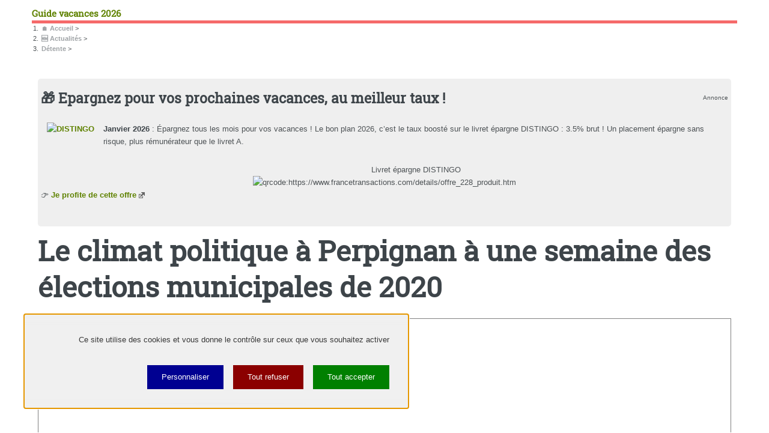

--- FILE ---
content_type: text/html; charset=utf-8
request_url: https://www.mon-guide-vacances.com/actualites/detente/le-climat-politique-a-perpignan-a-une-semaine-des-elections.html
body_size: 18250
content:
<!DOCTYPE HTML><html dir="ltr" lang="fr"><head><meta http-equiv="Content-Type" content="text/html; charset=utf-8" /><meta name="viewport" content="width=device-width, initial-scale=1" /><base href="https://www.mon-guide-vacances.com/" /><title>Le climat politique &#224; Perpignan &#224; une semaine des &#233;lections municipales de 2020 - Guide vacances 2026</title>
<meta name="description" content="Le sondage Ifop-Fiducial pour l’Indépendant et Sud Radio met en lumière une situation très favorable pour le candidat soutenu par le Rassemblement&nbsp;(…)" />
<style type='text/css'>img.adapt-img{max-width:100%;height:auto;}.adapt-img-wrapper {display:inline-block;max-width:100%;position:relative;background-position:center;background-size:cover;background-repeat:no-repeat;line-height:1px;overflow:hidden}.adapt-img-wrapper.intrinsic{display:block}.adapt-img-wrapper.intrinsic::before{content:'';display:block;height:0;width:100%;}.adapt-img-wrapper.intrinsic img{position:absolute;left:0;top:0;width:100%;height:auto;}.adapt-img-wrapper.loading:not(.loaded){background-size: cover;}@media (min-width:320.5px){.adapt-img-wrapper.intrinsic-desktop{display:block}.adapt-img-wrapper.intrinsic-desktop::before{content:'';display:block;height:0;width:100%;}.adapt-img-wrapper.intrinsic-desktop img{position:absolute;left:0;top:0;width:100%;height:auto;}}.adapt-img-background{width:100%;height:0}@media print{html .adapt-img-wrapper{background:none}}</style>
<!--[if !IE]><!--><script type='text/javascript'>/*<![CDATA[*/var adaptImgDocLength=98838;adaptImgAsyncStyles="picture.adapt-img-wrapper{background-size:0;}";adaptImgLazy=false;(function(){function d(a){var b=document.documentElement;b.className=b.className+" "+a}function f(a){var b=window.onload;window.onload="function"!=typeof window.onload?a:function(){b&&b();a()}}document.createElement("picture");adaptImgLazy&&d("lazy");var a=!1;if("undefined"!==typeof window.performance)a=window.performance.timing,a=(a=~~(adaptImgDocLength/(a.responseEnd-a.connectStart)))&&50>a;else{var c=navigator.connection||navigator.mozConnection||navigator.webkitConnection;"undefined"!==typeof c&&
(a=3==c.type||4==c.type||/^[23]g$/.test(c.type))}a&&d("aislow");var e=function(){var a=document.createElement("style");a.type="text/css";a.innerHTML=adaptImgAsyncStyles;var b=document.getElementsByTagName("style")[0];b.parentNode.insertBefore(a,b);window.matchMedia||window.onbeforeprint||beforePrint()};"undefined"!==typeof jQuery?jQuery(function(){jQuery(window).on('load',e)}):f(e)})();/*]]>*/</script>

<!--<![endif]-->
<link rel="canonical" href="https://www.mon-guide-vacances.com/actualites/detente/le-climat-politique-a-perpignan-a-une-semaine-des-elections.html" />

<meta itemprop="image" content="https://www.mon-guide-vacances.com/IMG/logo/rubon236.jpg">
<meta itemprop="name" content="Le climat politique &#224; Perpignan &#224; une semaine des &#233;lections municipales de 2020">

<meta http-equiv="last-modified" content="1999-11-30T00:00:00Z" /><meta name="viewport" content="width=device-width, initial-scale=1" />
<link rel='stylesheet' href='local/cache-css/b7b017de8d9e261700bffab393672029.css?1756628899' type='text/css' />















<script type='text/javascript'>var var_zajax_content='content';</script><!-- insert_head_css -->





<script type='text/javascript' src='local/cache-js/4d43dedaab9dd2ded7ecb967ab3c557b.js?1756628812'></script>










<!-- insert_head -->



<!-- Debut CS -->

<!-- Fin CS -->


<!-- Debut CS -->

<!-- Fin CS -->


<link rel="shortcut icon" href="local/cache-gd2/a5/356bef5280e37033a0abfb50ad021a.ico?1756628724" type="image/x-icon" />
<link rel="apple-touch-icon" sizes="57x57" href="local/cache-gd2/b5/c94b09e7a40031a6afc7186a6e5ff1.png?1756628371" />
<link rel="apple-touch-icon" sizes="114x114" href="local/cache-gd2/e9/0d4c79fe43c8e5189c0363683cf873.png?1756628371" />
<link rel="apple-touch-icon" sizes="72x72" href="local/cache-gd2/0f/b3a329cdf6a674bf45509f7fd5dfc5.png?1756628371" />
<link rel="apple-touch-icon" sizes="144x144" href="local/cache-gd2/35/98cab09b9c65f27580b09882410dfa.png?1756628371" />
<link rel="apple-touch-icon" sizes="60x60" href="local/cache-gd2/09/eb09f405a052833fde0c2b64b4108f.png?1756628371" />
<link rel="apple-touch-icon" sizes="120x120" href="local/cache-gd2/e3/e283d01f5a190370fc2b2c2ee9a7c2.png?1756628371" />
<link rel="apple-touch-icon" sizes="76x76" href="local/cache-gd2/7b/ed320bf251ac619b14242149491f71.png?1756628371" />
<link rel="icon" type="image/png" href="local/cache-gd2/8a/0630e711ad93154d2102c5a565feee.png?1756628371" sizes="96x96" />
<link rel="icon" type="image/png" href="local/cache-gd2/fa/8ea5983b200aa0169c8bb8094b6853.png?1756628371" sizes="16x16" />
<link rel="icon" type="image/png" href="local/cache-gd2/0c/2cac81f31ad9239b46378af025c1aa.png?1756628371" sizes="32x32" />
<link rel="icon" type="image/png" href="local/cache-gd2/dd/42b87d51011f88da99c588eae42316.png?1756628371" sizes="192x192" />
<meta name="msapplication-TileImage" content="local/cache-gd2/e9/0d4c79fe43c8e5189c0363683cf873.png?1756628371" />

<meta name="msapplication-TileColor" content="#d88570" />
<meta name="theme-color" content="#d88570" /><script>htactif=1;document.createElement('picture'); var image_responsive_retina_hq = 0;</script><script>image_responsive_retina_hq = 1;</script>



		




<script src="design/tarteaucitron/tarteaucitron.js"></script>
<script src="design/tarteaucitron/config-me.js"></script><script type="text/javascript">
    (function(w,d,s,l,i){w[l]=w[l]||[];w[l].push({'gtm.start':
    new Date().getTime(),event:'gtm.js'});var f=d.getElementsByTagName(s)[0],
    j=d.createElement(s),dl=l!='dataLayer'?'&l='+l:'';j.async=true;j.src=
    'https://www.googletagmanager.com/gtm.js?id='+i+dl;f.parentNode.insertBefore(j,f);
    })(window,document,'script','dataLayer','GTM-NR6WWCZ');
    </script><!-- Plugin Métas + -->
<!-- Dublin Core -->
<link rel="schema.DC" href="https://purl.org/dc/elements/1.1/" />
<link rel="schema.DCTERMS" href="https://purl.org/dc/terms/" />
<meta name="DC.Format" content="text/html" />
<meta name="DC.Type" content="Text" />
<meta name="DC.Language" content="fr" />
<meta name="DC.Title" lang="fr" content="Le climat politique &#224; Perpignan &#224; une semaine des &#233;lections municipales de 2020 &#8211; Guide vacances 2026" />
<meta name="DC.Description.Abstract" lang="fr" content="Le sondage Ifop-Fiducial pour l&#039;Ind&#233;pendant et Sud Radio met en lumi&#232;re une situation tr&#232;s favorable pour le candidat soutenu par le Rassemblement National, Louis Aliot, qui rassemblerait 36% des&#8230;" />
<meta name="DC.Date" content="2020-03-12" />
<meta name="DC.Date.Modified" content="2021-05-15" />
<meta name="DC.Identifier" content="https://www.mon-guide-vacances.com/actualites/detente/le-climat-politique-a-perpignan-a-une-semaine-des-elections.html" />
<meta name="DC.Publisher" content="Guide vacances 2026" />
<meta name="DC.Source" content="https://www.mon-guide-vacances.com" />

<meta name="DC.Creator" content="Guide vacances 2026" />





<!-- Open Graph -->
 
<meta property="og:rich_attachment" content="true" />

<meta property="og:site_name" content="Guide vacances 2026" />
<meta property="og:type" content="article" />
<meta property="og:title" content="Le climat politique &#224; Perpignan &#224; une semaine des &#233;lections municipales de 2020 &#8211; Guide vacances 2026" />
<meta property="og:locale" content="fr_FR" />
<meta property="og:url" content="https://www.mon-guide-vacances.com/actualites/detente/le-climat-politique-a-perpignan-a-une-semaine-des-elections.html" />
<meta property="og:description" content="Le sondage Ifop-Fiducial pour l&#039;Ind&#233;pendant et Sud Radio met en lumi&#232;re une situation tr&#232;s favorable pour le candidat soutenu par le Rassemblement National, Louis Aliot, qui rassemblerait 36% des&#8230;" />

 

<meta property="og:image" content="https://www.mon-guide-vacances.com/local/cache-vignettes/L1199xH630/8da1909ec58853632569e21927b6d9-7bf04.jpg" />
<meta property="og:image:width" content="1199" />
<meta property="og:image:height" content="630" />
<meta property="og:image:type" content="image/jpeg" />



<meta property="article:published_time" content="2020-03-12" />
<meta property="article:modified_time" content="2021-05-15" />

<meta property="article:author" content="Guide vacances 2026" />








<!-- Twitter Card -->
<meta name="twitter:card" content="summary_large_image" />
<meta name="twitter:title" content="Le climat politique &#224; Perpignan &#224; une semaine des &#233;lections municipales de 2020 &#8211; Guide vacances 2026" />
<meta name="twitter:description" content="Le sondage Ifop-Fiducial pour l&#039;Ind&#233;pendant et Sud Radio met en lumi&#232;re une situation tr&#232;s favorable pour le candidat soutenu par le Rassemblement National, Louis Aliot, qui rassemblerait 36% des&#8230;" />
<meta name="twitter:dnt" content="on" />
<meta name="twitter:url" content="https://www.mon-guide-vacances.com/actualites/detente/le-climat-politique-a-perpignan-a-une-semaine-des-elections.html" />

<meta name="twitter:image" content="https://www.mon-guide-vacances.com/local/cache-vignettes/L506xH253/0839eef11a304d87b0adac0023f1da-c9b4f.jpg?1756628243" />
</head><body class="is-preload"><div id="wrapper"><div id="main"><div class="inner"><header id="header"><div class="accueil">
	 <a rel="start home" href="https://www.mon-guide-vacances.com/" title="Accueil"
	><div id="logo_site_spip" class="logo"><img
	src="local/cache-vignettes/L40xH31/siteon0-cd10a.png?1756628812" class='spip_logo_left' width='40' height='31'
	alt="" /> <span class="nom_site_spip ">Guide vacances 2026</span>
		
	</div> </a>
</div><ul class="icons">

	
	

	
	<li><a class="icon fa-facebook" href="https://www.facebook.com/mon.g.vacances"><span class="label">Facebook</span></a></li>

	
	

	
	<li><a class="icon fa-twitter" href="https://twitter.com/MonGuideVacance"><span class="label">Twitter</span></a></li>

	
	

	
	

	
	

	
	

	
	

	
	

	
	

	
	

	
	

	
	

	
	

	
	

	
	

	
	

	
	

	
	

	
	

	
	

</ul></header><nav class="arbo"><ol itemscope itemtype="https://schema.org/BreadcrumbList"><li itemprop="itemListElement" itemscope itemtype="https://schema.org/ListItem"><a href="https://www.mon-guide-vacances.com/" itemprop="item" >&#127968; <span itemprop="name">Accueil</span></a><span class="divider"> &gt; </span><meta itemprop="position" content="1" /></li><li itemprop="itemListElement" itemscope itemtype="https://schema.org/ListItem"><a itemprop="item" href="/actualites/"><span itemprop="name">🆕 Actualités</span></a><span class="divider"> &gt; </span><meta itemprop="position" content="2" /></li><li itemprop="itemListElement" itemscope itemtype="https://schema.org/ListItem"><a itemprop="item" href="/actualites/detente/"><span itemprop="name">Détente</span></a><span class="divider"> &gt; </span><meta itemprop="position" content="3" /></li></ol></nav><section>
	<div class="encart"><div style="float:right"><sub>Annonce</sub></div><h2>🎁 Epargnez pour vos prochaines vacances, au meilleur taux&nbsp;!</h2><div style="float:left;padding:0px 10px 10px 10px;margin-right:5px;"><a href="https://www.francetransactions.com/details/offre_228_produit.htm" target="_blank" style="border:0px" title="DISTINGO"><picture style='padding:0;padding-bottom:75%' class='conteneur_image_responsive_h'><img src='plugins/auto/image_responsive/v11.3.0/rien.gif?1756628339' class='image_responsive lazy' alt='DISTINGO' data-src='IMG/logo/adobestock_41259306.jpg' data-l='1300' data-h='975' data-tailles='[\&#034;120\&#034;,\&#034;160\&#034;,\&#034;320\&#034;]' data-autorisees='{&#034;120&#034;:{&#034;1&#034;:&#034;local\/cache-responsive\/cache-120\/26da04f82de55d1b92101bca83f3dc3c.jpg?1756628812&#034;,&#034;2&#034;:&#034;local\/cache-responsive\/cache-240\/26da04f82de55d1b92101bca83f3dc3c.jpg?1756628812&#034;},&#034;160&#034;:{&#034;1&#034;:&#034;local\/cache-responsive\/cache-160\/26da04f82de55d1b92101bca83f3dc3c.jpg?1756628812&#034;,&#034;2&#034;:&#034;local\/cache-responsive\/cache-320\/26da04f82de55d1b92101bca83f3dc3c.jpg?1756628812&#034;},&#034;320&#034;:{&#034;1&#034;:&#034;local\/cache-responsive\/cache-320\/26da04f82de55d1b92101bca83f3dc3c.jpg?1756628812&#034;,&#034;2&#034;:&#034;local\/cache-responsive\/cache-640\/26da04f82de55d1b92101bca83f3dc3c.jpg?1756628812&#034;}}' data-autorisees_webp='{&#034;120&#034;:{&#034;1&#034;:&#034;local\/cache-responsive\/cache-120\/26da04f82de55d1b92101bca83f3dc3c.jpg.webp?1756628812&#034;,&#034;2&#034;:&#034;local\/cache-responsive\/cache-240\/26da04f82de55d1b92101bca83f3dc3c.jpg.webp?1756628812&#034;},&#034;160&#034;:{&#034;1&#034;:&#034;local\/cache-responsive\/cache-160\/26da04f82de55d1b92101bca83f3dc3c.jpg.webp?1756628812&#034;,&#034;2&#034;:&#034;local\/cache-responsive\/cache-320\/26da04f82de55d1b92101bca83f3dc3c.jpg.webp?1756628812&#034;},&#034;320&#034;:{&#034;1&#034;:&#034;local\/cache-responsive\/cache-320\/26da04f82de55d1b92101bca83f3dc3c.jpg.webp?1756628812&#034;,&#034;2&#034;:&#034;local\/cache-responsive\/cache-640\/26da04f82de55d1b92101bca83f3dc3c.jpg.webp?1756628812&#034;}}' data-src-lazy='plugins/auto/image_responsive/v11.3.0/rien.gif?1756628339' fetchpriority='high' itemprop='image' title='DISTINGO' /></picture></a></div><p><strong>Janvier 2026</strong>&nbsp;: Épargnez tous les mois pour vos vacances&nbsp;! Le bon plan 2026, c&#8217;est le taux boosté sur le livret épargne DISTINGO&nbsp;: 3.5% brut&nbsp;! Un placement épargne sans risque, plus rémunérateur que le livret A.</p><div class="ctr">Livret épargne DISTINGO<br/><img src="local/cache-qrcode/qrcode-7cbd95e7e10014cc19a76013d610cda0.png" width="164" height="164" alt="qrcode:https://www.francetransactions.com/details/offre_228_produit.htm" title="Utilisez votre mobile pour scanner ce code barre et y télécharger le document ou le lien"/></div><p>👉 <a href="https://www.francetransactions.com/details/offre_228_produit.htm" class="spip_out" rel="external">Je profite de cette offre</a></p></div>
	<header class="main">
		<h1 class="titre ">Le climat politique &#224; Perpignan &#224; une semaine des &#233;lections municipales de 2020</h1>
		
		<div class="imagebord"><picture style='padding:0;padding-bottom:66.692307692308%' class='conteneur_image_responsive_h'><img src='plugins/auto/image_responsive/v11.3.0/rien.gif?1756628339' class='image_responsive lazy' alt='Le climat politique &#224; Perpignan &#224; une semaine des &#233;lections municipales de 2020' data-src='IMG/logo/rubon236.jpg' data-l='1300' data-h='867' data-tailles='[\&#034;160\&#034;,\&#034;320\&#034;,\&#034;480\&#034;,\&#034;640\&#034;,\&#034;960\&#034;,\&#034;1280\&#034;]' data-autorisees='{&#034;160&#034;:{&#034;1&#034;:&#034;local\/cache-responsive\/cache-160\/70401a8cf27aa67926cfcb9bbd94f2fc.jpg?1756628936&#034;,&#034;2&#034;:&#034;local\/cache-responsive\/cache-320\/70401a8cf27aa67926cfcb9bbd94f2fc.jpg?1756628936&#034;},&#034;320&#034;:{&#034;1&#034;:&#034;local\/cache-responsive\/cache-320\/70401a8cf27aa67926cfcb9bbd94f2fc.jpg?1756628936&#034;,&#034;2&#034;:&#034;local\/cache-responsive\/cache-640\/70401a8cf27aa67926cfcb9bbd94f2fc.jpg?1756628936&#034;},&#034;480&#034;:{&#034;1&#034;:&#034;local\/cache-responsive\/cache-480\/70401a8cf27aa67926cfcb9bbd94f2fc.jpg?1756628936&#034;,&#034;2&#034;:&#034;local\/cache-responsive\/cache-960\/70401a8cf27aa67926cfcb9bbd94f2fc.jpg?1756628936&#034;},&#034;640&#034;:{&#034;1&#034;:&#034;local\/cache-responsive\/cache-640\/70401a8cf27aa67926cfcb9bbd94f2fc.jpg?1756628936&#034;,&#034;2&#034;:&#034;local\/cache-responsive\/cache-1280\/70401a8cf27aa67926cfcb9bbd94f2fc.jpg?1756628937&#034;},&#034;960&#034;:{&#034;1&#034;:&#034;local\/cache-responsive\/cache-960\/70401a8cf27aa67926cfcb9bbd94f2fc.jpg?1756628936&#034;,&#034;2&#034;:&#034;local\/cache-responsive\/cache-1300\/70401a8cf27aa67926cfcb9bbd94f2fc.jpg?1756628937&#034;},&#034;1280&#034;:{&#034;1&#034;:&#034;local\/cache-responsive\/cache-1280\/70401a8cf27aa67926cfcb9bbd94f2fc.jpg?1756628937&#034;,&#034;2&#034;:&#034;local\/cache-responsive\/cache-1300\/70401a8cf27aa67926cfcb9bbd94f2fc.jpg?1756628937&#034;}}' data-autorisees_webp='{&#034;160&#034;:{&#034;1&#034;:&#034;local\/cache-responsive\/cache-160\/70401a8cf27aa67926cfcb9bbd94f2fc.jpg.webp?1756628936&#034;,&#034;2&#034;:&#034;local\/cache-responsive\/cache-320\/70401a8cf27aa67926cfcb9bbd94f2fc.jpg.webp?1756628936&#034;},&#034;320&#034;:{&#034;1&#034;:&#034;local\/cache-responsive\/cache-320\/70401a8cf27aa67926cfcb9bbd94f2fc.jpg.webp?1756628936&#034;,&#034;2&#034;:&#034;local\/cache-responsive\/cache-640\/70401a8cf27aa67926cfcb9bbd94f2fc.jpg.webp?1756628936&#034;},&#034;480&#034;:{&#034;1&#034;:&#034;local\/cache-responsive\/cache-480\/70401a8cf27aa67926cfcb9bbd94f2fc.jpg.webp?1756628936&#034;,&#034;2&#034;:&#034;local\/cache-responsive\/cache-960\/70401a8cf27aa67926cfcb9bbd94f2fc.jpg.webp?1756628937&#034;},&#034;640&#034;:{&#034;1&#034;:&#034;local\/cache-responsive\/cache-640\/70401a8cf27aa67926cfcb9bbd94f2fc.jpg.webp?1756628936&#034;,&#034;2&#034;:&#034;local\/cache-responsive\/cache-1280\/70401a8cf27aa67926cfcb9bbd94f2fc.jpg.webp?1756628937&#034;},&#034;960&#034;:{&#034;1&#034;:&#034;local\/cache-responsive\/cache-960\/70401a8cf27aa67926cfcb9bbd94f2fc.jpg.webp?1756628937&#034;,&#034;2&#034;:&#034;local\/cache-responsive\/cache-1300\/70401a8cf27aa67926cfcb9bbd94f2fc.jpg.webp?1756628937&#034;},&#034;1280&#034;:{&#034;1&#034;:&#034;local\/cache-responsive\/cache-1280\/70401a8cf27aa67926cfcb9bbd94f2fc.jpg.webp?1756628937&#034;,&#034;2&#034;:&#034;local\/cache-responsive\/cache-1300\/70401a8cf27aa67926cfcb9bbd94f2fc.jpg.webp?1756628937&#034;}}' data-src-lazy='plugins/auto/image_responsive/v11.3.0/rien.gif?1756628339' itemprop='image' title='Le climat politique &#224; Perpignan &#224; une semaine des &#233;lections municipales de 2020' /></picture><figcaption>&copy; stock.adobe.com</figcaption></div>
		<div class="bcmd ins"><a href=""  class="btnouv" target="_blank" title="Offre "></a></div>
		<div class="ShariffSC">
	<div class="shariff shariff-align-flex-start shariff-widget-align-flex-start" style="display:none">
		<ul class="shariff-buttons theme-round orientation-horizontal buttonsize-medium">
			<li class="shariff-button twitter shariff-nocustomcolor" style="background-color:#32bbf5">
		
				<a href="https://twitter.com/share?url=https://www.mon-guide-vacances.com/actualites/detente/le-climat-politique-a-perpignan-a-une-semaine-des-elections.html&amp;text=Le&Agrave;climat&Agrave;politique&Agrave;&agrave;&Agrave;Perpignan&Agrave;&agrave;&Agrave;une&Agrave;semaine&Agrave;des&Agrave;&eacute;lections&Agrave;municipales&Agrave;de&Agrave;2020&amp;via=GuideVacances" title="Partager sur Twitter" aria-label="Partager sur Twitter" role="button" rel="noopener nofollow" class="shariff-link" style="background-color:#55acee;color:#fff" target="_blank">
					<span class="shariff-icon" style=""><svg width="32px" height="20px" xmlns="http://www.w3.org/2000/svg" viewBox="0 0 30 32"><path fill="#55acee" d="M29.7 6.8q-1.2 1.8-3 3.1 0 0.3 0 0.8 0 2.5-0.7 4.9t-2.2 4.7-3.5 4-4.9 2.8-6.1 1q-5.1 0-9.3-2.7 0.6 0.1 1.5 0.1 4.3 0 7.6-2.6-2-0.1-3.5-1.2t-2.2-3q0.6 0.1 1.1 0.1 0.8 0 1.6-0.2-2.1-0.4-3.5-2.1t-1.4-3.9v-0.1q1.3 0.7 2.8 0.8-1.2-0.8-2-2.2t-0.7-2.9q0-1.7 0.8-3.1 2.3 2.8 5.5 4.5t7 1.9q-0.2-0.7-0.2-1.4 0-2.5 1.8-4.3t4.3-1.8q2.7 0 4.5 1.9 2.1-0.4 3.9-1.5-0.7 2.2-2.7 3.4 1.8-0.2 3.5-0.9z"></path></svg></span>
				</a>
			</li>
			<li class="shariff-button linkedin shariff-nocustomcolor" style="background-color:#1488bf">
				<a href="https://www.linkedin.com/shareArticle?mini=true&amp;url=https://www.mon-guide-vacances.com/actualites/detente/le-climat-politique-a-perpignan-a-une-semaine-des-elections.html&amp;title=" title="Partager sur LinkedIn" aria-label="Partager sur LinkedIn" role="button" rel="noopener nofollow" class="shariff-link" style="background-color:#0077b5; color:#fff" target="_blank"><span class="shariff-icon" style=""><svg width="32px" height="20px" xmlns="http://www.w3.org/2000/svg" viewBox="0 0 27 32"><path fill="#0077b5" d="M6.2 11.2v17.7h-5.9v-17.7h5.9zM6.6 5.7q0 1.3-0.9 2.2t-2.4 0.9h0q-1.5 0-2.4-0.9t-0.9-2.2 0.9-2.2 2.4-0.9 2.4 0.9 0.9 2.2zM27.4 18.7v10.1h-5.9v-9.5q0-1.9-0.7-2.9t-2.3-1.1q-1.1 0-1.9 0.6t-1.2 1.5q-0.2 0.5-0.2 1.4v9.9h-5.9q0-7.1 0-11.6t0-5.3l0-0.9h5.9v2.6h0q0.4-0.6 0.7-1t1-0.9 1.6-0.8 2-0.3q3 0 4.9 2t1.9 6z"></path></svg></span>
				</a>
			</li>
			<li class="shariff-button facebook shariff-nocustomcolor" style="background-color:#4273c8">
				<a href="https://www.facebook.com/sharer/sharer.php?u=https://www.mon-guide-vacances.com/actualites/detente/le-climat-politique-a-perpignan-a-une-semaine-des-elections.html" title="Partager sur Facebook" aria-label="Partager sur Facebook" role="button" rel="nofollow" class="shariff-link" style="background-color:#3b5998;color:#fff" target="_blank"><span class="shariff-icon" style=""><svg width="32px" height="20px" xmlns="http://www.w3.org/2000/svg" viewBox="0 0 18 32"><path fill="#3b5998" d="M17.1 0.2v4.7h-2.8q-1.5 0-2.1 0.6t-0.5 1.9v3.4h5.2l-0.7 5.3h-4.5v13.6h-5.5v-13.6h-4.5v-5.3h4.5v-3.9q0-3.3 1.9-5.2t5-1.8q2.6 0 4.1 0.2z"></path></svg></span>
				</a>
			</li>
			<li class="shariff-button mailto shariff-nocustomcolor" style="background-color:#a8a8a8">
				<a href="mailto:?body= https://www.mon-guide-vacances.com/actualites/detente/le-climat-politique-a-perpignan-a-une-semaine-des-elections.html&amp;subject=A lire sur https://www.mon-guide-vacances.com - Le climat politique &#224; Perpignan &#224; une semaine des &#233;lections municipales de 2020" title="Envoyer cet article par courriel" aria-label="Envoyer cet article par courriel" role="button" rel="noopener nofollow" class="shariff-link" style="; background-color:#999; color:#fff"><span class="shariff-icon" style=""><svg width="32px" height="20px" xmlns="http://www.w3.org/2000/svg" viewBox="0 0 32 32"><path fill="#999" d="M32 12.7v14.2q0 1.2-0.8 2t-2 0.9h-26.3q-1.2 0-2-0.9t-0.8-2v-14.2q0.8 0.9 1.8 1.6 6.5 4.4 8.9 6.1 1 0.8 1.6 1.2t1.7 0.9 2 0.4h0.1q0.9 0 2-0.4t1.7-0.9 1.6-1.2q3-2.2 8.9-6.1 1-0.7 1.8-1.6zM32 7.4q0 1.4-0.9 2.7t-2.2 2.2q-6.7 4.7-8.4 5.8-0.2 0.1-0.7 0.5t-1 0.7-0.9 0.6-1.1 0.5-0.9 0.2h-0.1q-0.4 0-0.9-0.2t-1.1-0.5-0.9-0.6-1-0.7-0.7-0.5q-1.6-1.1-4.7-3.2t-3.6-2.6q-1.1-0.7-2.1-2t-1-2.5q0-1.4 0.7-2.3t2.1-0.9h26.3q1.2 0 2 0.8t0.9 2z"></path></svg></span>
				</a>
			</li>
			<li class="shariff-button mailto shariff-nocustomcolor" style="background-color:#5cbe4a">
				<a href="https://api.whatsapp.com/send?text= https://www.mon-guide-vacances.com/actualites/detente/le-climat-politique-a-perpignan-a-une-semaine-des-elections.html" rolee="button" rel="noopener nofollow" class="shariff-link" style="; background-color:#34af23; color:#fff">
					<span class="shariff-icon" style=""><svg width="32px" height="20px" xmlns="http://www.w3.org/2000/svg" viewBox="0 0 32 32"><path fill="#34af23" d="M17.6 17.4q0.2 0 1.7 0.8t1.6 0.9q0 0.1 0 0.3 0 0.6-0.3 1.4-0.3 0.7-1.3 1.2t-1.8 0.5q-1 0-3.4-1.1-1.7-0.8-3-2.1t-2.6-3.3q-1.3-1.9-1.3-3.5v-0.1q0.1-1.6 1.3-2.8 0.4-0.4 0.9-0.4 0.1 0 0.3 0t0.3 0q0.3 0 0.5 0.1t0.3 0.5q0.1 0.4 0.6 1.6t0.4 1.3q0 0.4-0.6 1t-0.6 0.8q0 0.1 0.1 0.3 0.6 1.3 1.8 2.4 1 0.9 2.7 1.8 0.2 0.1 0.4 0.1 0.3 0 1-0.9t0.9-0.9zM14 26.9q2.3 0 4.3-0.9t3.6-2.4 2.4-3.6 0.9-4.3-0.9-4.3-2.4-3.6-3.6-2.4-4.3-0.9-4.3 0.9-3.6 2.4-2.4 3.6-0.9 4.3q0 3.6 2.1 6.6l-1.4 4.2 4.3-1.4q2.8 1.9 6.2 1.9zM14 2.2q2.7 0 5.2 1.1t4.3 2.9 2.9 4.3 1.1 5.2-1.1 5.2-2.9 4.3-4.3 2.9-5.2 1.1q-3.5 0-6.5-1.7l-7.4 2.4 2.4-7.2q-1.9-3.2-1.9-6.9 0-2.7 1.1-5.2t2.9-4.3 4.3-2.9 5.2-1.1z"></path></svg>
					</span>
				</a>
			</li>
		</ul>
	</div>
</div>
	</header>
	<p class="info-publi">
					Publié le <time itemprop="dateModified" datetime="2020-03-12T09:56:58Z">jeudi 12 mars 2020</time>
					 &nbsp;à 0 h 0</time>
	</p>
	
	
	<div class="texte ">Le sondage Ifop-Fiducial pour l&#8217;Indépendant et Sud Radio met en lumière une situation très favorable pour le candidat soutenu par le Rassemblement National, Louis Aliot, qui rassemblerait 36% des intentions de vote dès le premier tour. Perpignan est l&#8217;une des rares ville de ce scrutin à voir son&nbsp;(...)</div>
	
	
	<header class="major"><h2>Une question, un commentaire?</h2></header>
<div class="encart">&#128172; Réagir à cet article Le climat politique à Perpigna <a href="/spip.php?page=forum_light&amp;id_article=36200&amp;retour=%2Factualites%2Fdetente%2Fle-climat-politique-a-perpignan-a-une-semaine-des-elections.html">Publiez votre commentaire ou posez votre question...</a></div>
		<div class='ajaxbloc' data-ajax-env='mUmGdjz9y99lzP1U8L8bcQiofAyimw+JxWZ071Oa4NCQ5aYA2Ej3pPDhKyJDHyj5YFAJcQVnYvbz4iAiUTVyIzn/yzchnhSTzjd0vaAcuqXREd5EAAIn4mkAk3WWkWLV/sVw0tk3MLtCRzYNxARppUgvMlxkrOrwJSdZuGQIkm04ZxPEs71o+iy70dUbr80ZWF4/mgQbkipLD+411CaeOeRS5iUTrMk71/85dykxA1+5i1R2S5MF5fm9/LciX3G62XLtpEgupLgYvSGwWznt2JJyazr2L+ytkFIIAzn3tea3nokYwKFfcSXJw4VCck4pzqEPWtYYKz7uibti2hv2kLpVNKEJIoxpbP3pCHGMaceho58TfCLtpDNKUAqFf+sjLobrc1vLXUKoRCcrTWSQPYeCfA==' data-origin="/actualites/detente/le-climat-politique-a-perpignan-a-une-semaine-des-elections.html">
	<a id='pagination_alire' class='pagination_ancre'></a>
	<header class="major">
		<h2>À lire également</h2>
	</header>
	<div class="posts">
	
		<article>
	<a href="actualites/detente/malgre-la-crise-sanitaire-14-des-francais-vont-partir-en-vacances.html" class="image"><picture class="adapt-img-wrapper c2613786096 jpg" style="background-image:url([data-uri])">
<!--[if IE 9]><video style="display: none;"><![endif]--><source media="(-webkit-min-device-pixel-ratio: 2), (min-resolution: 2dppx)" srcset="local/adapt-img/160/20x/IMG/logo/rubon236.jpg?1756628899 320w, local/adapt-img/320/20x/IMG/logo/rubon236.jpg?1756628899 640w, local/adapt-img/480/20x/IMG/logo/rubon236.jpg?1756628900 960w, local/adapt-img/640/20x/IMG/logo/rubon236.jpg?1756628900 1280w, local/adapt-img/960/20x/IMG/logo/rubon236.jpg?1756628900 1920w, local/adapt-img/1280/20x/IMG/logo/rubon236.jpg?1756628900 2560w" sizes="(min-width: 1280px) 1280px, 100vw" type="image/jpeg"><source media="(-webkit-min-device-pixel-ratio: 1.5), (min-resolution: 1.5dppx)" srcset="local/adapt-img/160/15x/IMG/logo/rubon236.jpg?1756628899 240w, local/adapt-img/320/15x/IMG/logo/rubon236.jpg?1756628899 480w, local/adapt-img/480/15x/IMG/logo/rubon236.jpg?1756628900 720w, local/adapt-img/640/15x/IMG/logo/rubon236.jpg?1756628900 960w, local/adapt-img/960/15x/IMG/logo/rubon236.jpg?1756628900 1440w, local/adapt-img/1280/15x/IMG/logo/rubon236.jpg?1756628900 1920w" sizes="(min-width: 1280px) 1280px, 100vw" type="image/jpeg"><!--[if IE 9]></video><![endif]-->
<img src='local/adapt-img/1280/10x/IMG/logo/rubon236.jpg?1756628900' class='adapt-img spip_logo' width='1280' height='854'
	alt="" srcset='local/adapt-img/160/10x/IMG/logo/rubon236.jpg?1756628899 160w, local/adapt-img/320/10x/IMG/logo/rubon236.jpg?1756628899 320w, local/adapt-img/480/10x/IMG/logo/rubon236.jpg?1756628899 480w, local/adapt-img/640/10x/IMG/logo/rubon236.jpg?1756628900 640w, local/adapt-img/960/10x/IMG/logo/rubon236.jpg?1756628900 960w, local/adapt-img/1280/10x/IMG/logo/rubon236.jpg?1756628900 1280w' sizes='(min-width: 1280px) 1280px, 100vw' /></picture></a>
	<h3><a href="actualites/detente/malgre-la-crise-sanitaire-14-des-francais-vont-partir-en-vacances.html" class="spip_out">Malgr&#233; la crise sanitaire, 14% des Fran&#231;ais vont partir en vacances durant la Toussaint</a></h3>
	<p>Rien ne les arrête ! C’est à cela que l’on reconnaît ! Les Français sont encore pas moins de 14% à partir en vacances pour la Toussaint. Quitte à&nbsp;(…)</p>
</article>		</BOUCLE_article_lie>
	
		<article>
	<a href="actualites/detente/covid-19-81-des-enseignants-se-sentent-mal-proteges-en-classe-face-au.html" class="image"><picture class="adapt-img-wrapper c2613786096 jpg" style="background-image:url([data-uri])">
<!--[if IE 9]><video style="display: none;"><![endif]--><source media="(-webkit-min-device-pixel-ratio: 2), (min-resolution: 2dppx)" srcset="local/adapt-img/160/20x/IMG/logo/rubon236.jpg?1756628899 320w, local/adapt-img/320/20x/IMG/logo/rubon236.jpg?1756628899 640w, local/adapt-img/480/20x/IMG/logo/rubon236.jpg?1756628900 960w, local/adapt-img/640/20x/IMG/logo/rubon236.jpg?1756628900 1280w, local/adapt-img/960/20x/IMG/logo/rubon236.jpg?1756628900 1920w, local/adapt-img/1280/20x/IMG/logo/rubon236.jpg?1756628900 2560w" sizes="(min-width: 1280px) 1280px, 100vw" type="image/jpeg"><source media="(-webkit-min-device-pixel-ratio: 1.5), (min-resolution: 1.5dppx)" srcset="local/adapt-img/160/15x/IMG/logo/rubon236.jpg?1756628899 240w, local/adapt-img/320/15x/IMG/logo/rubon236.jpg?1756628899 480w, local/adapt-img/480/15x/IMG/logo/rubon236.jpg?1756628900 720w, local/adapt-img/640/15x/IMG/logo/rubon236.jpg?1756628900 960w, local/adapt-img/960/15x/IMG/logo/rubon236.jpg?1756628900 1440w, local/adapt-img/1280/15x/IMG/logo/rubon236.jpg?1756628900 1920w" sizes="(min-width: 1280px) 1280px, 100vw" type="image/jpeg"><!--[if IE 9]></video><![endif]-->
<img src='local/adapt-img/1280/10x/IMG/logo/rubon236.jpg?1756628900' class='adapt-img spip_logo' width='1280' height='854'
	alt="" srcset='local/adapt-img/160/10x/IMG/logo/rubon236.jpg?1756628899 160w, local/adapt-img/320/10x/IMG/logo/rubon236.jpg?1756628899 320w, local/adapt-img/480/10x/IMG/logo/rubon236.jpg?1756628899 480w, local/adapt-img/640/10x/IMG/logo/rubon236.jpg?1756628900 640w, local/adapt-img/960/10x/IMG/logo/rubon236.jpg?1756628900 960w, local/adapt-img/1280/10x/IMG/logo/rubon236.jpg?1756628900 1280w' sizes='(min-width: 1280px) 1280px, 100vw' /></picture></a>
	<h3><a href="actualites/detente/covid-19-81-des-enseignants-se-sentent-mal-proteges-en-classe-face-au.html" class="spip_out">Covid-19&nbsp;: 81% des enseignants se sentent mal prot&#233;g&#233;s en classe face au virus (ou aux enfants&nbsp;?)</a></h3>
	<p>Les enseignants se sentent mal protégés contre la Covid  Covid-19 : 81% des enseignants se sentent mal ou très mal protégés en classe face au&nbsp;(…)</p>
</article>		</BOUCLE_article_lie>
	
		<article>
	<a href="actualites/detente/le-regard-des-jeunes-francais-a-l-heure-du-coronavirus-etat-d-esprit.html" class="image"><picture class="adapt-img-wrapper c2613786096 jpg" style="background-image:url([data-uri])">
<!--[if IE 9]><video style="display: none;"><![endif]--><source media="(-webkit-min-device-pixel-ratio: 2), (min-resolution: 2dppx)" srcset="local/adapt-img/160/20x/IMG/logo/rubon236.jpg?1756628899 320w, local/adapt-img/320/20x/IMG/logo/rubon236.jpg?1756628899 640w, local/adapt-img/480/20x/IMG/logo/rubon236.jpg?1756628900 960w, local/adapt-img/640/20x/IMG/logo/rubon236.jpg?1756628900 1280w, local/adapt-img/960/20x/IMG/logo/rubon236.jpg?1756628900 1920w, local/adapt-img/1280/20x/IMG/logo/rubon236.jpg?1756628900 2560w" sizes="(min-width: 1280px) 1280px, 100vw" type="image/jpeg"><source media="(-webkit-min-device-pixel-ratio: 1.5), (min-resolution: 1.5dppx)" srcset="local/adapt-img/160/15x/IMG/logo/rubon236.jpg?1756628899 240w, local/adapt-img/320/15x/IMG/logo/rubon236.jpg?1756628899 480w, local/adapt-img/480/15x/IMG/logo/rubon236.jpg?1756628900 720w, local/adapt-img/640/15x/IMG/logo/rubon236.jpg?1756628900 960w, local/adapt-img/960/15x/IMG/logo/rubon236.jpg?1756628900 1440w, local/adapt-img/1280/15x/IMG/logo/rubon236.jpg?1756628900 1920w" sizes="(min-width: 1280px) 1280px, 100vw" type="image/jpeg"><!--[if IE 9]></video><![endif]-->
<img src='local/adapt-img/1280/10x/IMG/logo/rubon236.jpg?1756628900' class='adapt-img spip_logo' width='1280' height='854'
	alt="" srcset='local/adapt-img/160/10x/IMG/logo/rubon236.jpg?1756628899 160w, local/adapt-img/320/10x/IMG/logo/rubon236.jpg?1756628899 320w, local/adapt-img/480/10x/IMG/logo/rubon236.jpg?1756628899 480w, local/adapt-img/640/10x/IMG/logo/rubon236.jpg?1756628900 640w, local/adapt-img/960/10x/IMG/logo/rubon236.jpg?1756628900 960w, local/adapt-img/1280/10x/IMG/logo/rubon236.jpg?1756628900 1280w' sizes='(min-width: 1280px) 1280px, 100vw' /></picture></a>
	<h3><a href="actualites/detente/le-regard-des-jeunes-francais-a-l-heure-du-coronavirus-etat-d-esprit.html" class="spip_out">Le regard des jeunes Fran&#231;ais &#224; l&#8217;heure du Coronavirus&nbsp;: &#233;tat d&#8217;esprit, place dans la soci&#233;t&#233; et impacts de la crise sanitaire</a></h3>
	<p>Dans le contexte actuel de recrudescence de l’épidémie et d’aggravation de la situation économique et sociale, La Tribune a missionné l’IFOP pour&nbsp;(…)</p>
</article>		</BOUCLE_article_lie>
	
		<article>
	<a href="actualites/detente/barometre-landoy-enquete-aupres-des-francais-ages-de-45-ans-et-plus.html" class="image"><picture class="adapt-img-wrapper c2613786096 jpg" style="background-image:url([data-uri])">
<!--[if IE 9]><video style="display: none;"><![endif]--><source media="(-webkit-min-device-pixel-ratio: 2), (min-resolution: 2dppx)" srcset="local/adapt-img/160/20x/IMG/logo/rubon236.jpg?1756628899 320w, local/adapt-img/320/20x/IMG/logo/rubon236.jpg?1756628899 640w, local/adapt-img/480/20x/IMG/logo/rubon236.jpg?1756628900 960w, local/adapt-img/640/20x/IMG/logo/rubon236.jpg?1756628900 1280w, local/adapt-img/960/20x/IMG/logo/rubon236.jpg?1756628900 1920w, local/adapt-img/1280/20x/IMG/logo/rubon236.jpg?1756628900 2560w" sizes="(min-width: 1280px) 1280px, 100vw" type="image/jpeg"><source media="(-webkit-min-device-pixel-ratio: 1.5), (min-resolution: 1.5dppx)" srcset="local/adapt-img/160/15x/IMG/logo/rubon236.jpg?1756628899 240w, local/adapt-img/320/15x/IMG/logo/rubon236.jpg?1756628899 480w, local/adapt-img/480/15x/IMG/logo/rubon236.jpg?1756628900 720w, local/adapt-img/640/15x/IMG/logo/rubon236.jpg?1756628900 960w, local/adapt-img/960/15x/IMG/logo/rubon236.jpg?1756628900 1440w, local/adapt-img/1280/15x/IMG/logo/rubon236.jpg?1756628900 1920w" sizes="(min-width: 1280px) 1280px, 100vw" type="image/jpeg"><!--[if IE 9]></video><![endif]-->
<img src='local/adapt-img/1280/10x/IMG/logo/rubon236.jpg?1756628900' class='adapt-img spip_logo' width='1280' height='854'
	alt="" srcset='local/adapt-img/160/10x/IMG/logo/rubon236.jpg?1756628899 160w, local/adapt-img/320/10x/IMG/logo/rubon236.jpg?1756628899 320w, local/adapt-img/480/10x/IMG/logo/rubon236.jpg?1756628899 480w, local/adapt-img/640/10x/IMG/logo/rubon236.jpg?1756628900 640w, local/adapt-img/960/10x/IMG/logo/rubon236.jpg?1756628900 960w, local/adapt-img/1280/10x/IMG/logo/rubon236.jpg?1756628900 1280w' sizes='(min-width: 1280px) 1280px, 100vw' /></picture></a>
	<h3><a href="actualites/detente/barometre-landoy-enquete-aupres-des-francais-ages-de-45-ans-et-plus.html" class="spip_out">Barom&#232;tre Landoy &#8211; Enqu&#234;te aupr&#232;s des Fran&#231;ais &#226;g&#233;s de 45 ans et plus</a></h3>
	<p>Dans le cadre des travaux du club Landoy, l’IFOP et le groupe Bayard s’associent pour réaliser une grande étude auprès des Français âgés de plus&nbsp;(…)</p>
</article>		</BOUCLE_article_lie>
	
		<article>
	<a href="actualites/detente/bourse-39-000-foyers-fiscaux-francais-empochent-en-moyenne-392-000eur.html" class="image"><picture class="adapt-img-wrapper c2613786096 jpg" style="background-image:url([data-uri])">
<!--[if IE 9]><video style="display: none;"><![endif]--><source media="(-webkit-min-device-pixel-ratio: 2), (min-resolution: 2dppx)" srcset="local/adapt-img/160/20x/IMG/logo/rubon236.jpg?1756628899 320w, local/adapt-img/320/20x/IMG/logo/rubon236.jpg?1756628899 640w, local/adapt-img/480/20x/IMG/logo/rubon236.jpg?1756628900 960w, local/adapt-img/640/20x/IMG/logo/rubon236.jpg?1756628900 1280w, local/adapt-img/960/20x/IMG/logo/rubon236.jpg?1756628900 1920w, local/adapt-img/1280/20x/IMG/logo/rubon236.jpg?1756628900 2560w" sizes="(min-width: 1280px) 1280px, 100vw" type="image/jpeg"><source media="(-webkit-min-device-pixel-ratio: 1.5), (min-resolution: 1.5dppx)" srcset="local/adapt-img/160/15x/IMG/logo/rubon236.jpg?1756628899 240w, local/adapt-img/320/15x/IMG/logo/rubon236.jpg?1756628899 480w, local/adapt-img/480/15x/IMG/logo/rubon236.jpg?1756628900 720w, local/adapt-img/640/15x/IMG/logo/rubon236.jpg?1756628900 960w, local/adapt-img/960/15x/IMG/logo/rubon236.jpg?1756628900 1440w, local/adapt-img/1280/15x/IMG/logo/rubon236.jpg?1756628900 1920w" sizes="(min-width: 1280px) 1280px, 100vw" type="image/jpeg"><!--[if IE 9]></video><![endif]-->
<img src='local/adapt-img/1280/10x/IMG/logo/rubon236.jpg?1756628900' class='adapt-img spip_logo' width='1280' height='854'
	alt="" srcset='local/adapt-img/160/10x/IMG/logo/rubon236.jpg?1756628899 160w, local/adapt-img/320/10x/IMG/logo/rubon236.jpg?1756628899 320w, local/adapt-img/480/10x/IMG/logo/rubon236.jpg?1756628899 480w, local/adapt-img/640/10x/IMG/logo/rubon236.jpg?1756628900 640w, local/adapt-img/960/10x/IMG/logo/rubon236.jpg?1756628900 960w, local/adapt-img/1280/10x/IMG/logo/rubon236.jpg?1756628900 1280w' sizes='(min-width: 1280px) 1280px, 100vw' /></picture></a>
	<h3><a href="actualites/detente/bourse-39-000-foyers-fiscaux-francais-empochent-en-moyenne-392-000eur.html" class="spip_out">Bourse&nbsp;: 39.000 foyers fiscaux fran&#231;ais empochent en moyenne 392.000&#8364; de dividendes annuels</a></h3>
	<p>Afin de percevoir des dividendes, il faut détenir des titres. Si 0.10% des foyers fiscaux ont perçu, en 2018, 66% des dividendes versés, selon la&nbsp;(…)</p>
</article>		</BOUCLE_article_lie>
	
		<article>
	<a href="actualites/detente/les-etats-generaux-de-la-filiere-parfumerie-cosmetique.html" class="image"><picture class="adapt-img-wrapper c2613786096 jpg" style="background-image:url([data-uri])">
<!--[if IE 9]><video style="display: none;"><![endif]--><source media="(-webkit-min-device-pixel-ratio: 2), (min-resolution: 2dppx)" srcset="local/adapt-img/160/20x/IMG/logo/rubon236.jpg?1756628899 320w, local/adapt-img/320/20x/IMG/logo/rubon236.jpg?1756628899 640w, local/adapt-img/480/20x/IMG/logo/rubon236.jpg?1756628900 960w, local/adapt-img/640/20x/IMG/logo/rubon236.jpg?1756628900 1280w, local/adapt-img/960/20x/IMG/logo/rubon236.jpg?1756628900 1920w, local/adapt-img/1280/20x/IMG/logo/rubon236.jpg?1756628900 2560w" sizes="(min-width: 1280px) 1280px, 100vw" type="image/jpeg"><source media="(-webkit-min-device-pixel-ratio: 1.5), (min-resolution: 1.5dppx)" srcset="local/adapt-img/160/15x/IMG/logo/rubon236.jpg?1756628899 240w, local/adapt-img/320/15x/IMG/logo/rubon236.jpg?1756628899 480w, local/adapt-img/480/15x/IMG/logo/rubon236.jpg?1756628900 720w, local/adapt-img/640/15x/IMG/logo/rubon236.jpg?1756628900 960w, local/adapt-img/960/15x/IMG/logo/rubon236.jpg?1756628900 1440w, local/adapt-img/1280/15x/IMG/logo/rubon236.jpg?1756628900 1920w" sizes="(min-width: 1280px) 1280px, 100vw" type="image/jpeg"><!--[if IE 9]></video><![endif]-->
<img src='local/adapt-img/1280/10x/IMG/logo/rubon236.jpg?1756628900' class='adapt-img spip_logo' width='1280' height='854'
	alt="" srcset='local/adapt-img/160/10x/IMG/logo/rubon236.jpg?1756628899 160w, local/adapt-img/320/10x/IMG/logo/rubon236.jpg?1756628899 320w, local/adapt-img/480/10x/IMG/logo/rubon236.jpg?1756628899 480w, local/adapt-img/640/10x/IMG/logo/rubon236.jpg?1756628900 640w, local/adapt-img/960/10x/IMG/logo/rubon236.jpg?1756628900 960w, local/adapt-img/1280/10x/IMG/logo/rubon236.jpg?1756628900 1280w' sizes='(min-width: 1280px) 1280px, 100vw' /></picture></a>
	<h3><a href="actualites/detente/les-etats-generaux-de-la-filiere-parfumerie-cosmetique.html" class="spip_out">Les &#233;tats g&#233;n&#233;raux de la fili&#232;re parfumerie-cosm&#233;tique</a></h3>
	<p>Pourquoi les Etats Généraux ? La pandémie Covid-19 a généré une crise sans précédent pour notre économie. Cette situation exceptionnelle subie par&nbsp;(…)</p>
</article>		</BOUCLE_article_lie>
	
	</div>
	
</div><!--ajaxbloc--></section></div></div><div id="sidebar" class="inactive"><div class="inner"><section id="search" class="alt">
	<form action="spip.php?page=recherche" method="get">
	<input name="page" value="recherche" type="hidden"
>
	
		<input class="search text" name="recherche" id="recherche" accesskey="4" placeholder="Chercher" type="search" />
	</form>
</section>
<nav id="menu">
	<ul>
		<li><a class="accueil" href="https://www.mon-guide-vacances.com">Accueil</a></li>
	
		
		
			
			
			
			
			
		<li>
			
			 
			<span class="opener">⛷️ Ski / Comparatifs</span>
			<ul>
				<li><a href="comparatif-ski/prix-des-forfaits-de-ski-2024-2025.html">Prix des forfaits 2024-2025</a></li>

	<li><a href="comparatif-ski/liste-des-stations-ouvrant-leurs-pistes-ce-week-end-du-20-au-22.html">Liste des stations ouvrant leurs pistes ce...</a></li>

	<li><a href="comparatif-ski/comparatif-des-prix-des-forfaits.html">Prix des forfaits 2024-2025</a></li>

	<li><a href="comparatif-ski/plus-fortes-hausses-des-prix-des-forfaits-de-ski-2013-2014.html">Forfaits : 10 plus fortes hausses</a></li>							</ul>
		</li>
		
		
			
			
			
			
			
		<li>
			
			 
			<span class="opener">⛷️ Stations de ski</span>
			<ul>
				<li><a href="ski-269/stations/chabanon-36692.html">CHABANON</a></li>

	<li><a href="ski-269/stations/chamonix.html">CHAMONIX</a></li>

	<li><a href="ski-269/stations/champagny-en-vanoise.html">CHAMPAGNY EN VANOISE</a></li>

	<li><a href="ski-269/stations/chamrousse.html">CHAMROUSSE</a></li>

	<li><a href="ski-269/stations/chatel.html">CHATEL</a></li>

	<li><a href="ski-269/stations/combloux.html">COMBLOUX</a></li>

	<li><a href="ski-269/stations/cordon.html">CORDON</a></li>							</ul>
		</li>
		
		
			
			
			
			
			
		<li>
			
			 
			<span class="opener">Corse</span>
			<ul>
				<li><a href="corse/vacances-corse.html">Vacances Corse</a></li>

	<li><a href="corse/meteo-en-corse.html">Météo en Corse</a></li>

	<li><a href="corse/tourisme-corse.html">Tourisme Corse</a></li>

	<li><a href="corse/billet-avion-corse.html">Billet avion Corse</a></li>

	<li><a href="corse/hotel-en-corse.html">Hotel en Corse</a></li>

	<li><a href="corse/location-voiture-en-corse.html">Location voiture en Corse</a></li>							</ul>
		</li>
		
		
			
			
			
			
			
		<li>
			
			 
			<span class="opener">Croatie</span>
			<ul>
				<li><a href="croatie-152/meteo-croatie.html">Météo Croatie</a></li>

	<li><a href="croatie-152/billet-avion-croatie.html">Billet avion Croatie</a></li>

	<li><a href="croatie-152/tourisme-croatie.html">Tourisme Croatie</a></li>

	<li><a href="croatie-152/vacances-croatie.html">Vacances Croatie</a></li>

	<li><a href="croatie-152/hotel-en-croatie.html">Hotel en Croatie</a></li>

	<li><a href="croatie-152/location-voiture-en-croatie.html">Location voiture en Croatie</a></li>							</ul>
		</li>
		
		
			
			
			
			
			
			
		<li>
			
			 
			<span class="opener on active">🆕 Actualités</span>
			<ul>
				<li><a href="actualites/formule-1-affluence-record-attendue-pour-le-grand-prix-d-abu-dhabi-du.html">Formule 1 : affluence record attendue pour le...</a></li>

	<li><a href="actualites/top-10-des-pays-les-plus-touristiques-au-monde.html">Top 10</a></li>

	<li><a href="actualites/redecouvrir-notre-dame-nouvelles-croisieres-sur-la-seine.html">Croisière Notre-Dame</a></li>

	<li><a href="actualites/vente-flash-sncf-ouigo-200-000-billets-de-train-a-19-eur-maximum.html">Vente flash SNCF / OuiGo : 200.000 billets de...</a></li>

	<li><a href="actualites/vols-annules-ou-retardes-quels-remboursements-obtenir.html">Vols annulés ou retardés : quels remboursements...</a></li>

	<li><a href="actualites/billets-de-train-nomad-a-19-eur-au-depart-de-paris-cet-ete-caen-mont.html">Billets de train NOMAD à 19 € au départ de...</a></li>

	<li><a href="actualites/angleterre-royaume-uni-autorisation-obligatoire-a-12-euros-a-compter.html">UK 12 euros</a></li>				<li>
		<a href="actualites/autour-des-vacances/">Autour des vacances</a>
		<ul>
			 <li><a href="actualites/autour-des-vacances/vacances-de-fevrier-2022-les-francais-sont-prets-a-partir-les.html">Vacances de février 2022 : les Français sont...</a></li>

	<li><a href="actualites/autour-des-vacances/l-archipel-des-glorieuses-ocean-indien-devient-une-reserve-naturelle.html">L’archipel des Glorieuses (océan Indien)...</a></li>

	<li><a href="actualites/autour-des-vacances/top-10-des-pays-les-plus-accueillants-selon-les-touristes-chinois.html">Top 10 des pays les plus accueillants selon les...</a></li>

	<li><a href="actualites/autour-des-vacances/speed-mountain-luge-sur-rail-dans-la-station-des-menuires.html">Speed Mountain : luge sur rail dans la station...</a></li>

	<li><a href="actualites/autour-des-vacances/le-salon-mondial-du-tourisme-2014-ouvre-de-nouveaux-horizons.html">Le Salon Mondial du Tourisme 2014 ouvre de...</a></li>

	<li><a href="actualites/autour-des-vacances/promo-xl-airways-les-antilles-a-359-euros.html">Promo XL Airways : les Antilles à 359 euros</a></li>

	<li><a href="actualites/autour-des-vacances/la-reunion-trafic-en-recul-de-8-3-en-juillet.html">La Réunion : trafic en recul de 8,3% en juillet</a></li>					</ul>
	</li>


		
		
	<li>
		<a href="actualites/detente/"  class="on">Détente</a>
		<ul>
			 <li><a href="actualites/detente/1-francais-sur-2-se-plante-sur-sa-retraite.html">1 Français sur 2 se plante sur sa retraite !</a></li>

	<li><a href="actualites/detente/blague-du-jour.html">Blague du jour</a></li>

	<li><a href="actualites/detente/macif-les-francais-et-la-mobilite-durable.html">Macif : les Français et la mobilité durable</a></li>

	<li><a href="actualites/detente/enquete-sur-les-sports-les-plus-enclins-a-l-infidelite.html">Enquête sur les sports les plus enclins à...</a></li>

	<li><a href="actualites/detente/impots-supplementaires-56-des-francais-n-en-veulent-pas-et-on-les.html">Impôts supplémentaires : 56% des Français n’en...</a></li>

	<li><a href="actualites/detente/infidelite-fantasmer-sur-une-autre-personne-n-est-pas-etre-infidele.html">Infidélité : Fantasmer sur une autre personne...</a></li>

	<li><a href="actualites/detente/les-francais-sont-tres-fideles.html">Les Français sont très fidèles...</a></li>					</ul>
	</li>


		
		
	<li>
		<a href="actualites/pouvoir-d-achat/">Pouvoir d&#8217;achat</a>
		<ul>
			 <li><a href="actualites/pouvoir-d-achat/budget-vacances-889-euros-pour-2014.html">Budget vacances : 889 euros pour 2014</a></li>

	<li><a href="actualites/pouvoir-d-achat/dans-la-construction-les-delais-de-garantie-sont-nombreux.html">Dans la construction, les délais de garantie...</a></li>

	<li><a href="actualites/pouvoir-d-achat/le-constructeur-d-un-pavillon-doit-le-livrer-habitable.html">Le constructeur d’un pavillon doit le livrer...</a></li>

	<li><a href="actualites/pouvoir-d-achat/renovation-energetique-les-contours-de-la-prime-hollande.html">Rénovation énergétique : Les contours de la...</a></li>

	<li><a href="actualites/pouvoir-d-achat/hello-bank-faut-il-dire-goodbye-a-sa-banque-actuelle.html">Hello bank : Faut-il dire goodbye à sa banque...</a></li>

	<li><a href="actualites/pouvoir-d-achat/un-francais-sur-deux-trop-optimiste-pour-sa-future-retraite.html">Un Français sur deux trop optimiste pour sa...</a></li>

	<li><a href="actualites/pouvoir-d-achat/80-eur-a-pecho-chez-hello-bank.html">80 € à pécho chez Hello bank !</a></li>					</ul>
	</li>


		
		
	<li>
		<a href="actualites/ski/">Ski</a>
		<ul>
			 <li><a href="actualites/ski/neige-en-montagnes-des-stations-de-ski-vont-ouvrir-des-le-18-novembre.html">Neige dans les Alpes</a></li>

	<li><a href="actualites/ski/station-ski-vaujany.html">Vaujany (Isère, de 1.250 m à 3.330 m) : la...</a></li>

	<li><a href="actualites/ski/montgenevre-station-ouverte-jusqu-au-23-avril-2016.html">Montgenèvre : station ouverte jusqu’au 23 avril...</a></li>

	<li><a href="actualites/ski/les-stations-du-vercors-ouvrent-leurs-pistes-ce-week-end-les-28-29.html">Les stations du Vercors ouvrent leurs pistes ce...</a></li>

	<li><a href="actualites/ski/montgenevre-une-station-largement-enneigee-pour-le-debut-des-vacances.html">MONTGENÈVRE : une station largement enneigée...</a></li>

	<li><a href="actualites/ski/valmorel-la-meilleure-station-de-ski-famille-au-monde-prete-pour.html">Valmorel : la meilleure station de ski famille...</a></li>

	<li><a href="actualites/ski/cours-de-ski-fitness-pour-de-vraies-vacances-de-remise-en-forme.html">Cours de ski fitness, pour de vraies vacances...</a></li>					</ul>
	</li>


		
		
	<li>
		<a href="actualites/voyagistes/">Voyagistes</a>
		<ul>
			 <li><a href="actualites/voyagistes/costa-diadema-le-nouveau-paquebot-en-escale-inaugurale-a-marseille.html">Costa Diadema : le nouveau paquebot en escale...</a></li>

	<li><a href="actualites/voyagistes/govoyages-vente-flash-profitez-en.html">Vente Flash GoVoyages</a></li>

	<li><a href="actualites/voyagistes/hotel-grand-selinunte-4.html">Hôtel Grand Selinunte 4*</a></li>

	<li><a href="actualites/voyagistes/paris-barcelone.html">Paris - Barcelone</a></li>

	<li><a href="actualites/voyagistes/paris-berlin.html">Paris - Berlin</a></li>

	<li><a href="actualites/voyagistes/hotel-samoa-3.html">Hôtel Samoa 3*</a></li>

	<li><a href="actualites/voyagistes/club-marmara-roc-carolina-3.html">Club Marmara Roc Carolina 3*</a></li>					</ul>
	</li>			</ul>
		</li>
		
		
			
			
			
			
			
		<li>
			
			 
			<span class="opener">👉 Autour des vacances</span>
			<ul>
				<li><a href="autour-vacances/top-5-des-conseils-pour-entretenir-ses-plantes-avant-de-partir-en.html">Avant de partir en vacances</a></li>

	<li><a href="autour-vacances/championnat-de-france-de-barbecue-la-grande-finale-aura-lieu-les-18.html">Championnat de France de barbecue : la grande...</a></li>

	<li><a href="autour-vacances/retard-ou-annulation-d-un-train-quelles-indemnisations.html">Retard ou annulation d’un train : Quels...</a></li>

	<li><a href="autour-vacances/reservation-vacances-internet-pieges.html">Réservation de vacances en ligne : attention...</a></li>

	<li><a href="autour-vacances/prix-des-tests-pcr-en-europe.html">Prix des tests PCR en Europe : Italie, Espagne,...</a></li>

	<li><a href="autour-vacances/ski-louez-vos-skis-moins-cher.html">Location ski mois cher</a></li>

	<li><a href="autour-vacances/vacances-assurez-vous-contre-le-mauvais-temps.html">Assurance mauvais temps</a></li>							</ul>
		</li>
		
		
			
			
			
			
			
		<li>
			
			 
			<span class="opener">Espagne</span>
			<ul>
				<li><a href="espagne-158/tourisme-espagne.html">Tourisme Espagne</a></li>

	<li><a href="espagne-158/vacances-espagne.html">Vacances Espagne</a></li>

	<li><a href="espagne-158/meteo-espagne.html">Meteo Espagne</a></li>

	<li><a href="espagne-158/billet-avion-espagne.html">Billet avion Espagne</a></li>

	<li><a href="espagne-158/hotel-en-espagne.html">Hotel en Espagne</a></li>

	<li><a href="espagne-158/location-voiture-en-espagne.html">Location voiture en Espagne</a></li>							</ul>
		</li>
		
		
			
			
			
			
			
			
		<li>
			
			 
			<span class="opener">France</span>
			<ul>
				<li><a href="france-161/palmares-des-vacances-les-moins-cheres-pour-l-ete-2023.html">Eté 2023 moins cher</a></li>

	<li><a href="france-161/gouffre-de-padirac.html">Gouffre de Padirac</a></li>

	<li><a href="france-161/montagne-en-famille-meribel-s-impose-comme-la-destination-ideale.html">Montagne en famille : Méribel s’impose comme la...</a></li>

	<li><a href="france-161/la-mure-isere-le-premier-train-electrique-au-monde-reprend-du-service.html">La Mure (Isère) : le premier train électrique...</a></li>

	<li><a href="france-161/vosges-dans-l-vent-centre-multi-activite-a-gerardmer.html">Vosges dans l’vent : Centre multi-Activité à...</a></li>

	<li><a href="france-161/tourisme-france.html">Tourisme France</a></li>

	<li><a href="france-161/vacances-france.html">Vacances France</a></li>				<li>
		<a href="france-161/camping/">🏕️ Camping</a>
		<ul>
			
					</ul>
	</li>


		
		
	<li>
		<a href="france-161/locations-appartements-ski/">Locations appartements SKI</a>
		<ul>
			 <li><a href="france-161/locations-appartements-ski/location-ax-les-thermes-appartement-2-pieces-4-personnes-387-00-eur.html">Location AX LES THERMES : Appartement 2 pièces...</a></li>

	<li><a href="france-161/locations-appartements-ski/location-meribel-savoie-meribel-mottaret-residence-l-arc-en-ciel.html">Location MERIBEL : Savoie - Meribel Mottaret -...</a></li>

	<li><a href="france-161/locations-appartements-ski/location-la-mongie-studio-4-personnes-364-00-eur-6841.html">Location LA MONGIE : Studio 4 personnes, 364.00 €</a></li>

	<li><a href="france-161/locations-appartements-ski/location-la-mongie-2-pieces-4-personnes-434-00-eur.html">Location LA MONGIE : 2 pièces 4 personnes,...</a></li>

	<li><a href="france-161/locations-appartements-ski/location-la-mongie-2-pieces-6-personnes-504-00-eur.html">Location LA MONGIE : 2 pièces 6 personnes,...</a></li>

	<li><a href="france-161/locations-appartements-ski/location-la-mongie-2-pieces-7-personnes-574-00-eur.html">Location LA MONGIE : 2 pièces 7 personnes,...</a></li>

	<li><a href="france-161/locations-appartements-ski/location-la-mongie-3-pieces-6-personnes-574-00-eur.html">Location LA MONGIE : 3 pièces 6 personnes,...</a></li>					</ul>
	</li>


		
	<li>
		<a href="france-161/montagne/">Montagne</a>
		<ul>
			 <li><a href="france-161/montagne/vars-2022-sports-et-activites-de-montagne-le-best-of-des-hautes-alpes.html">Vars 2022 : sports et activités de montagne, le...</a></li>

	<li><a href="france-161/montagne/meribel-2022-tous-les-evenements-de-cet-ete.html">Méribel 2022, le programme</a></li>					</ul>
	</li>			</ul>
		</li>
		
		
			
			
			
			
			
		<li>
			
			 
			<span class="opener">Grece</span>
			<ul>
				<li><a href="grece-162/tourisme-grece.html">Tourisme Grece</a></li>

	<li><a href="grece-162/meteo-grece.html">Meteo Grece</a></li>

	<li><a href="grece-162/vacances-grece.html">Vacances Grece</a></li>

	<li><a href="grece-162/billet-avion-grece.html">Billet avion Grece</a></li>

	<li><a href="grece-162/hotel-en-grece.html">Hotel en Grece</a></li>

	<li><a href="grece-162/location-voiture-en-grece.html">Location voiture en Grece</a></li>							</ul>
		</li>
		
		
			
			
			
			
			
		<li>
			
			 
			<span class="opener">Idées vacances</span>
			<ul>
				<li><a href="idees-vacances/choix-de-destination-des-vacances-pres-de-70-des-francais-sous.html">Choix des vacances</a></li>

	<li><a href="idees-vacances/top-10-destinations-sures.html">Destinations les plus sûres</a></li>

	<li><a href="idees-vacances/vacances-ou-sont-les-meilleurs-spas-sauna-reflexologie-aquazen.html">Vacances : où sont les meilleurs spas ? Sauna,...</a></li>

	<li><a href="idees-vacances/idees-de-vacances-l-yonne-a-1h30-de-paris-pour-un-total-depaysement.html">Idées de vacances : l’Yonne, à 1h30 de Paris,...</a></li>

	<li><a href="idees-vacances/vacances-d-hiver-en-dehors-du-ski-et-de-la-montagne-top-des-bons.html">Vacances d’hiver sans dépenser une fortune ?...</a></li>

	<li><a href="idees-vacances/randonnees-avec-des-anes.html">Randonnées avec des ânes</a></li>

	<li><a href="idees-vacances/vacances-en-roulotte.html">Vacances en roulotte</a></li>							</ul>
		</li>
		
		
			
			
			
			
			
		<li>
			
			 
			<span class="opener">Italie</span>
			<ul>
				<li><a href="italie/billet-avion-italie.html">Billet avion Italie</a></li>

	<li><a href="italie/tourisme-italie.html">Tourisme Italie</a></li>

	<li><a href="italie/vacances-italie.html">Vacances Italie</a></li>

	<li><a href="italie/meteo-italie.html">Meteo Italie</a></li>

	<li><a href="italie/hotel-en-italie.html">Hotel en Italie</a></li>

	<li><a href="italie/location-voiture-en-italie.html">Location voiture en Italie</a></li>							</ul>
		</li>
		
		
			
			
			
			
			
		<li>
			
			 
			<span class="opener">Offres promotionnelles / Ventes flash</span>
			<ul>
				<li><a href="offres-promotionnelles-ventes-flash/hiver-2026-jusqu-a-20-chez-belambra.html">Hiver 2026 : jusqu’à -20% chez Belambra</a></li>

	<li><a href="offres-promotionnelles-ventes-flash/50-000-billets-ouigo-a-5eur-trains-classiques-seulement.html">OUIGO</a></li>

	<li><a href="offres-promotionnelles-ventes-flash/belambra-jusqu-a-150-euros-offerts-sur-juillet-2025.html">Belambra : jusqu’à 150 euros offerts sur...</a></li>

	<li><a href="offres-promotionnelles-ventes-flash/location-de-skis-tarifs-reduits-avec-skiset-jusqu-au-31-decembre-2024.html">Location de skis, tarifs réduits avec Skiset...</a></li>

	<li><a href="offres-promotionnelles-ventes-flash/quels-sont-les-produits-les-plus-achetes-par-les-francais-durant-le.html">Quels sont les produits les plus achetés par...</a></li>

	<li><a href="offres-promotionnelles-ventes-flash/aliexpress-big-save-day-jusqu-a-80-eur-d-economies-les-27-et-28-aout.html">AliExpress : Big Save Day, jusqu’à 80 €...</a></li>

	<li><a href="offres-promotionnelles-ventes-flash/vacances-hiver-2024-100eur-offerts.html">Dernières minutes, pour vos vacances d’hiver,...</a></li>							</ul>
		</li>
		
		
			
			
			
			
			
		<li>
			
			 
			<span class="opener">Portugal</span>
			<ul>
				<li><a href="portugal/l-algarve-elue-meilleures-plages-d-europe-pour-la-8ieme-fois-en-9.html">L’Algarve, élue Meilleures Plages d’Europe,...</a></li>

	<li><a href="portugal/lisbonne-sesimbra-un-coin-de-paradis-jusqu-au-cap-estichel.html">Lisbonne : Sesimbra, un coin de paradis...</a></li>

	<li><a href="portugal/tourisme-portugal.html">Tourisme Portugal</a></li>

	<li><a href="portugal/vacances-portugal.html">Vacances Portugal</a></li>

	<li><a href="portugal/meteo-portugal.html">Meteo Portugal</a></li>

	<li><a href="portugal/billet-avion-portugal.html">Billet avion Portugal</a></li>

	<li><a href="portugal/hotel-au-portugal.html">Hotel au Portugal</a></li>							</ul>
		</li>
		
	
	</ul>
	
</nav><footer id="footer"><p class="copyright"> <a href="spip.php?page=login&amp;url=%2Factualites%2Fdetente%2Fle-climat-politique-a-perpignan-a-une-semaine-des-elections.html" rel="nofollow" class='login_modal'>Se connecter</a> |  <a href="a-propos/mentions-legales.html" title="Mentions légales">Mentions légales</a>| <a href="a-propos/contact.html" title="Contact">Contact</a>| <a href="a-propos/partenaires.html" title="Partenaires">Partenaires</a>| <a href="a-propos/rgpd.html" title="RGPD">RGPD</a>| <a href="a-propos/credits-photos.html" title="Crédits photos">Crédits photos</a>| <a href="a-propos/cookies.html" title="Cookies">Cookies</a><p></p><p>2007- 2026  &mdash; Guide vacances 2026</p></p><script id="loadCSS">!function(t){"use strict";t.loadCSS||(t.loadCSS=function(){});var e=loadCSS.relpreload={};if(e.support=function(){var e;try{e=t.document.createElement("link").relList.supports("preload")}catch(t){e=!1}return function(){return e}}(),e.bindMediaToggle=function(t){function e(){t.media=a}var a=t.media||"all";t.addEventListener?t.addEventListener("load",e):t.attachEvent&&t.attachEvent("onload",e),setTimeout(function(){t.rel="stylesheet",t.media="only x"}),setTimeout(e,3e3)},e.poly=function(){if(!e.support())for(var a=t.document.getElementsByTagName("link"),n=0;n<a.length;n++){var o=a[n];"preload"!==o.rel||"style"!==o.getAttribute("as")||o.getAttribute("data-loadcss")||(o.setAttribute("data-loadcss",!0),e.bindMediaToggle(o))}},!e.support()){e.poly();var a=t.setInterval(e.poly,500);t.addEventListener?t.addEventListener("load",function(){e.poly(),t.clearInterval(a)}):t.attachEvent&&t.attachEvent("onload",function(){e.poly(),t.clearInterval(a)})}"undefined"!=typeof exports?exports.loadCSS=loadCSS:t.loadCSS=loadCSS}("undefined"!=typeof global?global:this);</script><link rel="preload" as="style" onload="this.onload=null;this.rel='stylesheet'" id="shariffcss-css" data-push-id="shariffcss" href="/design/css/shariff.min.css" type="text/css" media="all" /><noscript><link rel='stylesheet' data-push-id='shariffcss' id='shariffcss' href='/design/css/shariff.min.css' type='text/css' media='all'></noscript></footer></div></div></div></body></html>


--- FILE ---
content_type: application/javascript
request_url: https://www.mon-guide-vacances.com/design/tarteaucitron/config-me.js
body_size: 816
content:
tarteaucitron.init({
    "privacyUrl": "", 
    "bodyPosition": "bottom", /* or top to bring it as first element for accessibility */
    "hashtag": "#consentement", /* Open the panel with this hashtag */
    "cookieName": "tarteaucitron", /* Cookie name */
    "orientation": "bottom", /* Banner position (top - bottom - middle - popup) */
    "handleBrowserDNTRequest": false,/* Active ou désactive la prise en compte du Do Not track Navigateur. Si le DNT est activé, aucun cookie n'est déposé */
    "useExternalCss": true,         /* Active ou non une css custom - désactive ou non la css par défaut */
    "groupServices": false, /* Group services by category */
    "serviceDefaultState": "wait", /* Default state (true - wait - false) */
    "showAlertSmall": false, /* Show the small banner on bottom right */
    "cookieslist": false, /* Show the cookie list */
    "orientation": "bottom",/* Position de la bannière de niveau 1 (middle - top - bottom). Si la position est middle, il y a un overlay derrière donc laisser à top ou bottom. */
    "DenyAllCta" : true,    /* Affiche le bouton 'Tout refuser' sur le bandeau de niveau 1 */
    "AcceptAllCta" : true,  /* Affiche le bouton 'Tout accepter' sur le bandeau de niveau 1 */
    "closePopup": false,    /* ajoute une croix de fermeture */
    "showIcon": true, /* Show cookie icon to manage cookies */
    "iconPosition": "BottomRight", /* Position of the icon between BottomRight, BottomLeft, TopRight and TopLeft */
    "adblocker": false, /* Show a Warning if an adblocker is detected */
    "highPrivacy": true, /* HIGHLY RECOMMANDED Disable auto consent */
    "handleBrowserDNTRequest": false, /* If Do Not Track == 1, disallow all */
    "removeCredit": true, /* Remove credit link */
    "moreInfoLink": false, /* Show more info link */
    "useExternalJs": false, /* If false, the tarteaucitron.services.js file will be loaded */
    "readmoreLink": "", /* Change the default readmore link pointing to tarteaucitron.io */
    "mandatory": true, /* Show a message about mandatory cookies */
    "mandatoryCta": true /* Show the disabled accept button when mandatory on */
});
(tarteaucitron.job = tarteaucitron.job || []).push('youtube');
(tarteaucitron.job = tarteaucitron.job || []).push('adsense');